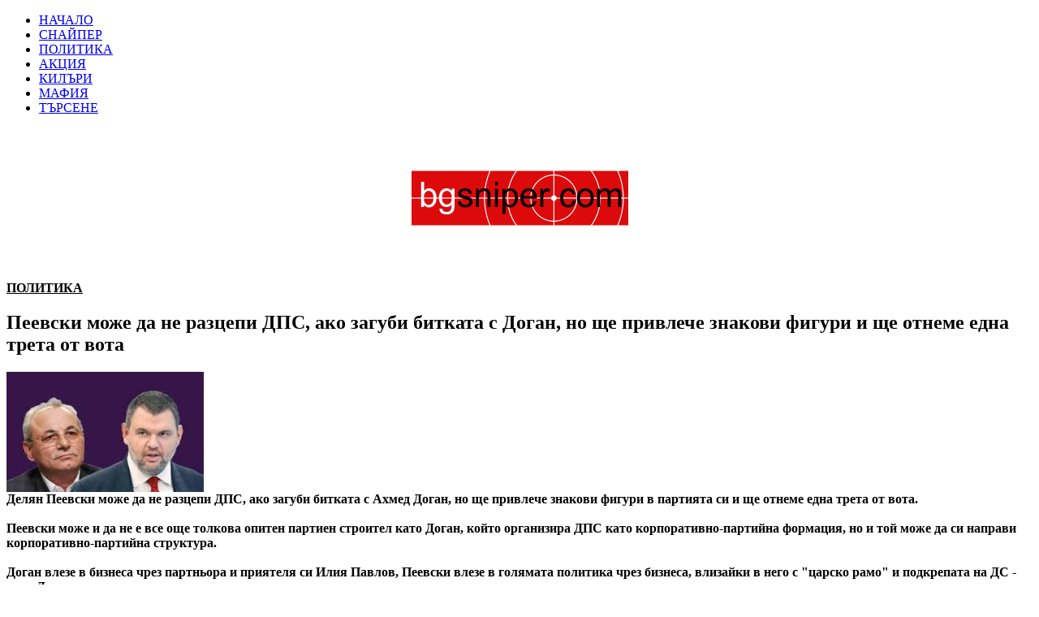

--- FILE ---
content_type: text/html; charset=utf-8
request_url: http://www.bgsniper.com/politics/21018-1
body_size: 58733
content:
<!DOCTYPE html PUBLIC "-//W3C//DTD XHTML 1.0 Transitional//EN" "http://www.w3.org/TR/xhtml1/DTD/xhtml1-transitional.dtd">
<html xmlns="http://www.w3.org/1999/xhtml" xml:lang="bg-bg" lang="bg-bg" >
 <head>
  <meta http-equiv="X-UA-Compatible" content="IE=EmulateIE7" />
  <base href="http://www.bgsniper.com/politics/21018-1" />
  <meta http-equiv="content-type" content="text/html; charset=utf-8" />
  <meta name="robots" content="index, follow" />
  <meta name="keywords" content="БГснайпер, bgsniper, СНАЙПЕР, АКЦИЯ, КИЛЪРИ, МАФИЯ, ПОЛИТИКА" />
  <meta name="description" content="БГснайпер. СНАЙПЕР. АКЦИЯ. КИЛЪРИ. МАФИЯ. ПОЛИТИКА." />
  <meta name="generator" content="Joomla! 1.5 - Open Source Content Management" />
  <title>Пеевски може да не разцепи ДПС, ако загуби битката с Доган, но ще привлече знакови фигури и ще отнеме една трета от вота</title>
  <link href="/templates/sniper/favicon.ico" rel="shortcut icon" type="image/x-icon" />
  <link rel="stylesheet" href="http://www.bgsniper.com/modules/mod_news_show_gk3/style/style.css" type="text/css" />
  <script type="text/javascript" src="/media/system/js/mootools.js"></script>
  <script type="text/javascript" src="/media/system/js/caption.js"></script>
  <script type="text/javascript" src="http://www.bgsniper.com/modules/mod_news_show_gk3/scripts/engine_1_11_compressed.js"></script>

  <link rel="stylesheet" href="/templates/system/css/system.css" type="text/css" />
  <link rel="stylesheet" href="/templates/system/css/general.css" type="text/css" />

  <link rel="stylesheet" type="text/css" href="/templates/sniper/css/template.css" />
  <!--[if IE 6]><link rel="stylesheet" href="/templates/sniper/css/template.ie6.css" type="text/css" media="screen" /><![endif]-->
  <!--[if IE 7]><link rel="stylesheet" href="/templates/sniper/css/template.ie7.css" type="text/css" media="screen" /><![endif]-->
  <script type="text/javascript" src="/templates/sniper/script.js"></script>
 </head>
<body>
<div id="art-main">
<div class="art-Sheet">
    <div class="art-Sheet-body">
<div class="art-Header">
    <div class="art-Header-jpeg"></div>

</div>
<div class="art-nav">
	<div class="l"></div>
	<div class="r"></div>
<ul class="art-menu"><li class="item1"><a href="http://www.bgsniper.com/"><span class="l"> </span><span class="r"> </span><span class="t">НАЧАЛО</span></a></li><li class="item3"><a href="/sniper"><span class="l"> </span><span class="r"> </span><span class="t">СНАЙПЕР</span></a></li><li id="current" class="active item6"><a href="/politics" class="active"><span class="l"> </span><span class="r"> </span><span class="t">ПОЛИТИКА</span></a></li><li class="item2"><a href="/action"><span class="l"> </span><span class="r"> </span><span class="t">АКЦИЯ</span></a></li><li class="item4"><a href="/killers"><span class="l"> </span><span class="r"> </span><span class="t">КИЛЪРИ</span></a></li><li class="item5"><a href="/mafia"><span class="l"> </span><span class="r"> </span><span class="t">МАФИЯ</span></a></li><li class="item7"><a href="/search/%252F"><span class="l"> </span><span class="r"> </span><span class="t">ТЪРСЕНЕ</span></a></li></ul></div>


<div class="art-contentLayout">
<div class="art-content">

<div class="art-Post">
		    <div class="art-Post-body">
		<div class="art-Post-inner">
		
				<div class="art-PostContent">
		
		<div align="center">
<a href="/" target="_self">
	<img src="/logo/bgsniper.png" alt="bgsniper.png" width="267" height="172" /></a>
</div><p>
	<u><strong>ПОЛИТИКА</strong></u></p>
		</div>
		<div class="cleared"></div>
		
		
		</div>
		
				<div class="cleared"></div>
		    </div>
		</div>
		
<div class="art-Post">
    <div class="art-Post-body">
<div class="art-Post-inner">
 <h2 class="art-PostHeader"> 
Пеевски може да не разцепи ДПС, ако загуби битката с Доган, но ще привлече знакови фигури и ще отнеме една трета от вота
</h2>

<div class="art-PostContent">
<div class="art-article"><div>
	<img alt="alt" src="http://bgsniper.com/media/images/images%20-%202024-07-18T125917_852.jpg" style="width: 243px; height: 148px;" /></div>
<div>
	<strong>Делян Пеевски може да не разцепи ДПС, ако загуби битката с Ахмед Доган, но ще привлече знакови фигури в партията си и ще отнеме една трета от вота.</strong></div>
<div>
	 </div>
<div>
	<strong>Пеевски може и да не е все още толкова опитен партиен строител като Доган, който организира ДПС като корпоративно-партийна формация, но и той може да си направи корпоративно-партийна структура.</strong></div>
<div>
	 </div>
<div>
	<strong>Доган влезе в бизнеса чрез партньора и приятеля си Илия Павлов, Пеевски влезе в голямата политика чрез бизнеса, влизайки в него с "царско рамо" и подкрепата на ДС - като Доган.</strong></div>
<div>
	 </div>
<div>
	<strong>Пеевски привлече в екипа си знакови фигури - Хамид Хамид, Халил Летифов, Байрам Байрам, Танер Кабилов, Ерджан Ебатин, Йордан Цонев и Станислав Анастасов.</strong></div>
<div>
	 </div>
<div>
	<strong>Всеки от тях ще допринесе за привличането на ДПС и корпоративен вот, но не той може да вкара в парламента партията на Делян Пеевски. </strong></div>
<div>
	 </div>
<div>
	<strong>Радослав Ревански, лидер на помаците, кмет на Белица и най-близкият приятел на Пеевски, ще бъде вероятно най-важната фигура в партията след лидера.</strong></div>
<div>
	 </div>
<div>
	<strong>Ревански може да привлече 50 000 вот за партията, вероятно затова Ахмед Доган се срещна с Мустафа Карадайъ в "Росенец", тъй като и той има влияние сред помаците.</strong></div>
<div>
	 </div>
<div>
	<strong>Делян Пеевски ще си "дръпне" 100 000 "кеш" и корпоративен вот, който с 50 000 на Радослав Ревански е една трета от вота за ДПС на изборите на 9 юни.</strong></div>
<div>
	 </div>
<div>
	<strong>150 000 вот минус за ДПС едва ли може да бъде компенсиран на 100%. Доган ще мобилизира на макс етническия вот и ще получи рамо от Турция, но едва ли ДПС ще има повече от 270-300 000 вот.</strong></div>
<div>
	 </div>
<div>
	<strong>Делян Пеевски ще трябва да удвои "кеш" и корпоративния вот, за да има партията му паритетен резултат с ДПС, а това означава, ако е разкешил 100 млн, сега да "инвестира" 200 млн.</strong></div>
<div>
	 </div>
<div>
	<strong>Конфронтирането на Пеевски и Доган с две корпоративно-партийни формации с етнически съставляващи, може да провокира повишаване на избирателната активност и ГЕРБ-СДС и "Възраждане" да получат бонус вот.</strong></div>
<div>
	 </div>
<div>
	<strong>Войната обаче все още е за ДПС - смята се, че Доган като основател на партията ще я спечели, но Пеевски няма да отстъпи, без да даде битка. </strong></div>
<div>
	 </div>
<div>
	<strong>bgsniper.com </strong></div></div><span class="article_separator">&nbsp;</span>
</div>
<div class="cleared"></div>

</div>

		<div class="cleared"></div>
    </div>
</div>



</div>
<div class="art-sidebar1"><div class="art-Block">
		    <div class="art-Block-tl"></div>
		    <div class="art-Block-tr"></div>
		    <div class="art-Block-bl"></div>
		    <div class="art-Block-br"></div>
		    <div class="art-Block-tc"></div>
		    <div class="art-Block-bc"></div>
		    <div class="art-Block-cl"></div>
		    <div class="art-Block-cr"></div>
		    <div class="art-Block-cc"></div>
		    <div class="art-Block-body">
		
		<div class="art-BlockHeader">
		    <div class="art-header-tag-icon">
		        <div class="t">
		ПОЛИТИКА</div>
		    </div>
		</div>
				<div class="art-BlockContent">
		    <div class="art-BlockContent-body">
		
		
<table  style="width: 283px;" class="gk_news_show_table" id="newsshow15">
	
	 
		<tr valign="top" class="gk_news_show_tablerow">
		
						
					<td style="width: 100%;padding: 5px;" class="gk_news_show_center">
				 			
								<a href="/politics/23281-1" ><img class="gk_news_show_news_image_static i_right" src="http://bgsniper.com/media/images/download%20-%202026-01-22T121200_164.jpg" alt="News image" style="width:80px;height:60px;margin: 5px;"  /></a><h4 class="gk_news_show_news_header ta_left"><a href="/politics/23281-1" >Пропагандата срещу Радев "под индиго" като против Симеон II ще му осигури протестния вот за "царска" вълна </a></h4><p class="gk_news_show_news_text ta_left">
	

	Пропагандата срещу Радев "под индиго" като против Симеон II ще му осигури протестния вот за "царска" вълна да помете като цунами статуквото и да стане премиер.

	 

	Някакъв "План Решетников 2" редят "сини" десни, въпреки че бившият резидент на КГБ ген. Леонид Решетников отдавна не е опе...</p>				 
			</td>		
					</tr>
	
	 
		<tr valign="top" class="gk_news_show_tablerow">
		
						
					<td style="width: 100%;padding: 5px;" class="gk_news_show_center">
				 			
								<a href="/politics/23273-1" ><img class="gk_news_show_news_image_static i_right" src="http://bgsniper.com/media/images/download%20-%202026-01-20T190818_646.jpg" alt="News image" style="width:80px;height:60px;margin: 5px;"  /></a><h4 class="gk_news_show_news_header ta_left"><a href="/politics/23273-1" >Айдееее, Борисов извади и нова дъвка за джвакане срещу Радев - "Лукойл". Няма такава наглост след "Валката"</a></h4><p class="gk_news_show_news_text ta_left">
	

	Айдееее, Борисов извади и нова дъвка за джвакане срещу Радев - "Лукойл". Вади я през опорки на Делян Добрев, които той изпраща на любимото медийно острие на "Бойко", което нещо се издъни с връщането веднага на мандата от АПС, месец щели да го мотаят догановските. След байряма - "Отлично!", а...</p>				 
			</td>		
					</tr>
	
	 
		<tr valign="top" class="gk_news_show_tablerow">
		
						
					<td style="width: 100%;padding: 5px;" class="gk_news_show_center">
				 			
								<a href="/politics/23271-1" ><img class="gk_news_show_news_image_static i_right" src="http://bgsniper.com/media/images/download%20-%202026-01-20T135224_571.jpg" alt="News image" style="width:80px;height:60px;margin: 5px;"  /></a><h4 class="gk_news_show_news_header ta_left"><a href="/politics/23271-1" >Гъливерските "прогнози" за 120 депутати на "Радев" ще се окажат натягане, ако не намачка ГЕРБ, ДПС, ППДБ и "Възраждане"</a></h4><p class="gk_news_show_news_text ta_left">
	

	Николай Бареков е "цар" на патетиката радевистка - Румен Радев имал такива мащаби, толкова бил голям - Гъливер в страната на лилипутите.

	 

	Гъливерските "прогнози" за 120 депутати на "Радев" обаче ще се окажат само натягане, ако не намачка ГЕРБ, ППДБ, "Възраждане" и ДПС, за "малките п...</p>				 
			</td>		
					</tr>
	
	 
		<tr valign="top" class="gk_news_show_tablerow">
		
						
					<td style="width: 100%;padding: 5px;" class="gk_news_show_center">
				 			
								<a href="/politics/23260-1" ><img class="gk_news_show_news_image_static i_right" src="http://bgsniper.com/media/images/download%20-%202026-01-18T124824_158.jpg" alt="News image" style="width:80px;height:60px;margin: 5px;"  /></a><h4 class="gk_news_show_news_header ta_left"><a href="/politics/23260-1" >Совите не са това, което бяха. Ако Гюров остане по-дълго на поста, Борисов и Пеевски може да почустват "жега"</a></h4><p class="gk_news_show_news_text ta_left">
	

	Процедурата по оттеглянето на президента от поста му е юридически изчистена: писмена оставка пред Конституционния съд (КС). Пълномощията му се прекратяват в момента, в който КС излезе с писмено решение, констатиращо акта. Може ли съдът да се забави? Може. Може ли това да роди спекулации? Раз...</p>				 
			</td>		
					</tr>
	
	 
		<tr valign="top" class="gk_news_show_tablerow">
		
						
					<td style="width: 100%;padding: 5px;" class="gk_news_show_center">
				 			
								<a href="/politics/23259-1" ><img class="gk_news_show_news_image_static i_right" src="http://bgsniper.com/media/images/0-botash-1.jpg" alt="News image" style="width:80px;height:60px;margin: 5px;"  /></a><h4 class="gk_news_show_news_header ta_left"><a href="/politics/23259-1" >Ще спрат ли вълната "Радев" само с БОТАШ и "Пътя на Копринката" след 15 години Борисов&Пеевски?!</a></h4><p class="gk_news_show_news_text ta_left">
	

	Бойко Борисов пласира антипрезидентските теми за БОТАШ и "Пътя на Копринката", а медийните остриета ги превърнаха в дъвки за джавакане како "Сретан убива Бойко". 

	 

	Темите са силни - иде реч за кинти, в единия случай стотици милиони загуби на ден за държавата, в другия за прибиране н...</p>				 
			</td>		
					</tr>
	
	 
		<tr valign="top" class="gk_news_show_tablerow">
		
						
					<td style="width: 100%;padding: 5px;" class="gk_news_show_center">
				 			
								<a href="/politics/23241-1" ><img class="gk_news_show_news_image_static i_right" src="http://bgsniper.com/media/images/download%20-%202026-01-13T210608_612.jpg" alt="News image" style="width:80px;height:60px;margin: 5px;"  /></a><h4 class="gk_news_show_news_header ta_left"><a href="/politics/23241-1" >Атака срещу Портних, Борисов го реди втори в листата. ЕТ "Бойко" във Варна е на два клана, срива се на вота и без "Иван"</a></h4><p class="gk_news_show_news_text ta_left">
	

	"Стари гербери" застават срещу областния координатор на ГЕРБ-Варна Иван Портних, бивш кмет три мандата на морската столица.

	 

	Атаката срещу Портних се усилва, но Бойко Борисов го реди втори в листата. Вече написахме, че ако той е втори след Даниел Митов, ГЕРБ ще има три депутатски ма...</p>				 
			</td>		
					</tr>
	
	 
		<tr valign="top" class="gk_news_show_tablerow">
		
						
					<td style="width: 100%;padding: 5px;" class="gk_news_show_center">
				 			
								<a href="/politics/23233-1" ><img class="gk_news_show_news_image_static i_right" src="http://bgsniper.com/media/images/download%20-%202026-01-11T101010_699.jpg" alt="News image" style="width:80px;height:60px;margin: 5px;"  /></a><h4 class="gk_news_show_news_header ta_left"><a href="/politics/23233-1" >"Величие" може да "прибере" патриотичния вот на БСП във Варна. "Ивелин" прави показно на Гуцанов в морската столица</a></h4><p class="gk_news_show_news_text ta_left">
	

	Борислав Гуцанов в "партия" с другите "стари кучета" в БСП намачка с реваншистки патос Атанас Зафиров, който вече е бламиран председател на партията, защото лидер така и не стана, на пленума в събота, свикал конгрес за избиране на нов председател.

	 

	Зафиров заяви след пленума, че не ...</p>				 
			</td>		
					</tr>
	
	 
		<tr valign="top" class="gk_news_show_tablerow">
		
						
					<td style="width: 100%;padding: 5px;" class="gk_news_show_center">
				 			
								<a href="/politics/23232-1" ><img class="gk_news_show_news_image_static i_right" src="http://bgsniper.com/media/images/download%20-%202026-01-10T184922_794.jpg" alt="News image" style="width:80px;height:60px;margin: 5px;"  /></a><h4 class="gk_news_show_news_header ta_left"><a href="/politics/23232-1" >Борисов предложил на президента да връчи третия мандат на БСП, за да се състави кабинет. Радев отказал</a></h4><p class="gk_news_show_news_text ta_left">
	

	Бойко Борисов предложил на президента Румен Радев да връчи третия проучвателен мандат на БСП, за да се състави правителство с подкрепата на ГЕРБ-СДС, ДПС-Ново начало и "малка партия", да няма предсрочни парламентарни избори през пролетта, а те да се проведат през октомври, разкриха източници...</p>				 
			</td>		
					</tr>
	
	 
		<tr valign="top" class="gk_news_show_tablerow">
		
						
					<td style="width: 100%;padding: 5px;" class="gk_news_show_center">
				 			
								<a href="/politics/23231-1" ><img class="gk_news_show_news_image_static i_right" src="http://bgsniper.com/media/images/download%20-%202026-01-10T161459_726.jpg" alt="News image" style="width:80px;height:60px;margin: 5px;"  /></a><h4 class="gk_news_show_news_header ta_left"><a href="/politics/23231-1" > Пленумът бламира Зафиров! Конгрес избира нов лидер. Качва ли се Гуцанов на коня или Атанас Атанасов ще го възседне </a></h4><p class="gk_news_show_news_text ta_left">
	

	Пленумът бламира Атанас Зафиров, този път "Казни ме, казни ме" на Весна Змиянац беше за него, а жегата на пленума беше повече от бургаски фритюрник на капанче край плажа. 

	 

	БСП свиква конгрес на 7-8 февруари за избор на нов лидер. Качва ли се Борислав Гуцанов на коня или Атанас Атан...</p>				 
			</td>		
					</tr>
	
	 
		<tr valign="top" class="gk_news_show_tablerow">
		
						
					<td style="width: 100%;padding: 5px;" class="gk_news_show_center">
				 			
								<a href="/politics/23230-1" ><img class="gk_news_show_news_image_static i_right" src="http://bgsniper.com/media/images/download%20-%202026-01-10T130012_417(1).jpg" alt="News image" style="width:80px;height:60px;margin: 5px;"  /></a><h4 class="gk_news_show_news_header ta_left"><a href="/politics/23230-1" >Тръмп троли Путин: Няма необходимост от силово задържане на президента на Русия</a></h4><p class="gk_news_show_news_text ta_left">
	

	Няма необходимост от силово задържане на президента на руския президент. Такава операция САЩ няма да проведат, заяви президентът на САЩ Доналд Тръмп, цитиран от "Военное обозрение", в беседа с журналисти, отговаряйки на въпрос.  

	 

	Журналистът напомни думите на Владимир Зеленски, че ...</p>				 
			</td>		
					</tr>
	
	 
		<tr valign="top" class="gk_news_show_tablerow">
		
						
					<td style="width: 100%;padding: 5px;" class="gk_news_show_center">
				 			
								<a href="/politics/23227-1" ><img class="gk_news_show_news_image_static i_right" src="http://bgsniper.com/media/images/download%20-%202026-01-09T171218_773.jpg" alt="News image" style="width:80px;height:60px;margin: 5px;"  /></a><h4 class="gk_news_show_news_header ta_left"><a href="/politics/23227-1" >Категорично! Андрей Гюров премиер, Иван Демерджиев министър на МВР, съгласувано с двете посолства и резидентури</a></h4><p class="gk_news_show_news_text ta_left">
	

	Категорично! Андрей Гюров ще бъде премиер на служебното правителство, Иван Демерджиев министър на МВР, съгласувано е с двете посолства и резидентури, никаква зелена светлина не се чака от Европа, както реди Бареков.

	 

	Сега да им реднем нещо на всички "филтри", "флагмани", "актуални",...</p>				 
			</td>		
					</tr>
	
	 
		<tr valign="top" class="gk_news_show_tablerow">
		
						
					<td style="width: 100%;padding: 5px;" class="gk_news_show_center">
				 			
								<a href="/politics/23225-1" ><img class="gk_news_show_news_image_static i_right" src="http://bgsniper.com/media/images/download%20-%202026-01-09T090554_708.jpg" alt="News image" style="width:80px;height:60px;margin: 5px;"  /></a><h4 class="gk_news_show_news_header ta_left"><a href="/politics/23225-1" >Руската група вкарва Ресурс на макс за рамо на "Възраждане". "Костя" всуе залага на евро ефект в предиизборната кампания</a></h4><p class="gk_news_show_news_text ta_left">
	

	"Възраждане" се представя за националистическа партия, но всъщност е единствената тотално проруска. Партията на Костадин Костадинов подписа споразумение с "Единна Русия", партията на Путин, и това беше демонстрация, че е путинистка.

	 

	Затова не е изненада, че Руската група, което озн...</p>				 
			</td>		
					</tr>
	
	 
		<tr valign="top" class="gk_news_show_tablerow">
		
						
					<td style="width: 100%;padding: 5px;" class="gk_news_show_center">
				 			
								<a href="/politics/23217-1" ><img class="gk_news_show_news_image_static i_right" src="http://bgsniper.com/media/images/ersertgbrsthbrth.jpg" alt="News image" style="width:80px;height:60px;margin: 5px;"  /></a><h4 class="gk_news_show_news_header ta_left"><a href="/politics/23217-1" >Поклонническа група достигна манастир Зограф след затруднено пътуване в Света гора </a></h4><p class="gk_news_show_news_text ta_left">
	

	Поклонническа група започна своето пътуване в Света гора от Ватопедския манастир. Поради неблагоприятни метеорологични условия придвижването по море беше затруднено, което наложи акостиране на около 10 километра от манастир Зограф.

	 

	Заради лошото време групата е претърпяла приблизит...</p>				 
			</td>		
					</tr>
	
	 
		<tr valign="top" class="gk_news_show_tablerow">
		
						
					<td style="width: 100%;padding: 5px;" class="gk_news_show_center">
				 			
								<a href="/politics/23214-1" ><img class="gk_news_show_news_image_static i_right" src="http://bgsniper.com/media/images/images%20-%202026-01-06T141729_310.jpg" alt="News image" style="width:80px;height:60px;margin: 5px;"  /></a><h4 class="gk_news_show_news_header ta_left"><a href="/politics/23214-1" >Как Путин постла "червения килим" на Тръмп да "прибере" Венецуела. Имало сделка в Анкоридж, че и за България...</a></h4><p class="gk_news_show_news_text ta_left">
	

	Военните били предали Мадуро, нямало никаква "блестяща военна операция" тръби пропагандата на Кремъл, след като Тръмп направи показно на Путин как се организира и провежда СВО.

	 

	Всъщност Путин постла "червения килим" на Тръмп да "прибере" Венецуела с неговата четиригодишна, засега, ...</p>				 
			</td>		
					</tr>
	
	 
		<tr valign="top" class="gk_news_show_tablerow">
		
						
					<td style="width: 100%;padding: 5px;" class="gk_news_show_center">
				 			
								<a href="/politics/23192-1" ><img class="gk_news_show_news_image_static i_right" src="http://bgsniper.com/media/images/download%20-%202026-01-02T133439_679.jpg" alt="News image" style="width:80px;height:60px;margin: 5px;"  /></a><h4 class="gk_news_show_news_header ta_left"><a href="/politics/23192-1" >"Idemo svi!" за Нова година, някои от "сви" вече са в Одеса за бизнес. Други вещаят партия "Радев", дали</a></h4><p class="gk_news_show_news_text ta_left">
	

	"Kad bi bio ranjen", Ceca Usce 2006 (Live), изпратихме на приятели за Нова година, посрещната с минаващи за Украйна сръбски другови. 

	 

	Някои от "сви", като Сърджан и Бранко, вече са в Одеса за бизнес. Смятайте дали се коркат от заявката за "Орешник" по този "руски и малко еврейски г...</p>				 
			</td>		
					</tr>
	
	 
		<tr valign="top" class="gk_news_show_tablerow">
		
						
					<td style="width: 100%;padding: 5px;" class="gk_news_show_center">
				 			
								<a href="/politics/23184-1" ><img class="gk_news_show_news_image_static i_right" src="http://bgsniper.com/media/images/download%20-%202025-12-30T134607_394(1).jpg" alt="News image" style="width:80px;height:60px;margin: 5px;"  /></a><h4 class="gk_news_show_news_header ta_left"><a href="/politics/23184-1" >Дудуковци превърнаха проекта "Радев" в джвакана дъвка. Изборджии редят листи, вота на бизнес групи, че и правителство</a></h4><p class="gk_news_show_news_text ta_left">
	

	Дудуковците превърнаха проекта "Радев" в джвакана дъвка, с което обслужват Делян Пеевски и Бойко Борисов.

	 

	Вече не раздуват за 130 депутати, лелеят за 121, точно колкото поиска Асен Василев за ПП-ДБ. 

	 

	Няма лошо, само дето ГЕРБ трябва да има 40, ППДБ 40, Пеевски 20, "Възраж...</p>				 
			</td>		
					</tr>
	
	 
		<tr valign="top" class="gk_news_show_tablerow">
		
						
					<td style="width: 100%;padding: 5px;" class="gk_news_show_center">
				 			
								<a href="/politics/23175-1" ><img class="gk_news_show_news_image_static i_right" src="http://bgsniper.com/media/images/download%20-%202025-12-28T200217_222.jpg" alt="News image" style="width:80px;height:60px;margin: 5px;"  /></a><h4 class="gk_news_show_news_header ta_left"><a href="/politics/23175-1" >"Malo po malo" за теб, Пеевски, "валкюрите" от "Апокалипсис" не ти подхождат, нали си с "Цветелина"</a></h4><p class="gk_news_show_news_text ta_left">
	

	"Malo po malo" на Весна Змиянац за теб, Пеевски, "Ездата на валкюрите" от "Апокалипсис сега" не подхожда, нали си с "Цветелина", чак до "Kazni me, kazni" не го докарваш, въпреки че се постара през август 2013 г. с Потерята от Външно и мачкането на "Наблюдател" през разпространението.

	 
...</p>				 
			</td>		
					</tr>
	
	 
		<tr valign="top" class="gk_news_show_tablerow">
		
						
					<td style="width: 100%;padding: 5px;" class="gk_news_show_center">
				 			
								<a href="/politics/23160-1" ><img class="gk_news_show_news_image_static i_right" src="http://bgsniper.com/media/images/download%20-%202025-12-25T093135_135.jpg" alt="News image" style="width:80px;height:60px;margin: 5px;"  /></a><h4 class="gk_news_show_news_header ta_left"><a href="/politics/23160-1" >Постановката със "Златната флейта" не мина. Привет на авангарда от СОБТ от Сърджан от Jединицата от кафаните на Теразие</a></h4><p class="gk_news_show_news_text ta_left">
	

	Пеевски, постановката със "Златната флейта" в "Исторически парк" не мина. Днес трябваше да има поздрави към приятели с Glenfiddich 15, но интервюто на Кристиян Коев с Ивелин Михайлов, професионално, най-доброто за "Ивелин" за годината, но "продуктово позиционирано", ни провокира за коментар ...</p>				 
			</td>		
					</tr>
	
	 
		<tr valign="top" class="gk_news_show_tablerow">
		
						
					<td style="width: 100%;padding: 5px;" class="gk_news_show_center">
				 			
								<a href="/politics/23159-1" ><img class="gk_news_show_news_image_static i_right" src="http://bgsniper.com/media/images/download%20-%202025-12-24T110403_222.jpg" alt="News image" style="width:80px;height:60px;margin: 5px;"  /></a><h4 class="gk_news_show_news_header ta_left"><a href="/politics/23159-1" >Ивелин Михайлов: Два сака пари от Пеевски за Доган, куршум в окото от "Бойко" за "Алексей" и купон с Маджо за 4 млрд</a></h4><p class="gk_news_show_news_text ta_left">
	

	Ивелин Михайлов е дал най-силното си интервю за годината за Кристиян Коев от "Ария" тв преди Коледа, по-силно дори от интервюто пред Генка Шикерова за "Свободна Европа", което смятахме, че е топ на топа с осветяването на схемите на службите за рекет на бизнеса.

	 

	Само това интервю му...</p>				 
			</td>		
					</tr>
	
	 
		<tr valign="top" class="gk_news_show_tablerow">
		
						
					<td style="width: 100%;padding: 5px;" class="gk_news_show_center">
				 			
								<a href="/politics/23157-1" ><img class="gk_news_show_news_image_static i_right" src="http://bgsniper.com/media/images/images%20-%202025-12-23T121305_449.jpg" alt="News image" style="width:80px;height:60px;margin: 5px;"  /></a><h4 class="gk_news_show_news_header ta_left"><a href="/politics/23157-1" >Пеевски май не може да намачка Борисов, не само заради "Магнитски" и лобирането на "Нексо" в САЩ да го вкарат в RICO</a></h4><p class="gk_news_show_news_text ta_left">
	

	Делян Пеевски май не може да намачка Бойко Борисов, не само заради "Магнитски" и лобирането на "Нексо" в САЩ да го вкарат в RICO, но и заради факта, че няма политически и като че ли вече и икономически съюзници.

	 

	Ако наистина можеше да го бастиса, трябваше да го направи още с подава...</p>				 
			</td>		
					</tr>
	
	 
		<tr valign="top" class="gk_news_show_tablerow">
		
						
					<td style="width: 100%;padding: 5px;" class="gk_news_show_center">
				 			
								<a href="/politics/23156-1" ><img class="gk_news_show_news_image_static i_right" src="http://bgsniper.com/media/images/download%20-%202025-12-23T112332_337.jpg" alt="News image" style="width:80px;height:60px;margin: 5px;"  /></a><h4 class="gk_news_show_news_header ta_left"><a href="/politics/23156-1" >Война ли обявява Борисов на Пеевски. Лидерът на ГЕРБ отмени заседанието на ОИК-Варна, иска закриване на КПК </a></h4><p class="gk_news_show_news_text ta_left">
	

	Война ли обявява Бойко Борисов на Делян Пеевски, след като ЕК задържа 152 млн евро заради КПК, смятана за "бухалка" на лидера на ДПС-НН. 

	 

	След като вчера Бойко Борисов призова членовете на ОИК-Варна от ГЕРБ да не гласуват за прекратяване на мандата на кмета на морската столица Благ...</p>				 
			</td>		
					</tr>
	
	 
		<tr valign="top" class="gk_news_show_tablerow">
		
						
					<td style="width: 100%;padding: 5px;" class="gk_news_show_center">
				 			
								<a href="/politics/23154-1" ><img class="gk_news_show_news_image_static i_right" src="http://bgsniper.com/media/images/download%20-%202025-12-22T113037_231.jpg" alt="News image" style="width:80px;height:60px;margin: 5px;"  /></a><h4 class="gk_news_show_news_header ta_left"><a href="/politics/23154-1" >Протестите супер. Вотът обаче може да се реши от "тихото мнозинство", изборджийски мрежи и по 100 евро след зимата </a></h4><p class="gk_news_show_news_text ta_left">
	

	"Ако не се яви на предстоящите избори, ще бъде трудно да преборим статуквото", заяви пред БНТ Антон Кутев, бивш говорител на служебни правителства на президента Румен Радев.

	 

	Антон Кутев не е съвсем точен. Ако Румен Радев обяви партия и се яви на предстоящите парламентарни избори ще...</p>				 
			</td>		
					</tr>
	
	 
		<tr valign="top" class="gk_news_show_tablerow">
		
						
					<td style="width: 100%;padding: 5px;" class="gk_news_show_center">
				 			
								<a href="/politics/23150-1" ><img class="gk_news_show_news_image_static i_right" src="http://bgsniper.com/media/images/download%20-%202025-12-21T105030_034.jpg" alt="News image" style="width:80px;height:60px;margin: 5px;"  /></a><h4 class="gk_news_show_news_header ta_left"><a href="/politics/23150-1" >Интригата с "малките партии" се заплита. ИТН и МЕЧ аут от НС, БСП на ръба, "Величие" залага на твърд електорат и Радев</a></h4><p class="gk_news_show_news_text ta_left">
	

	Интригата с "малките партии" се заплита, заявиха източници от политическите среди, запознати с вътрешни социологически проучвания.

	 

	Според тях ИТН и МЕЧ са аут от парламента, БСП е на ръба, "Величие" отново ще бъде в Народното събраниe, дори може да има повече депутати от сегашните ...</p>				 
			</td>		
					</tr>
	
	 
		<tr valign="top" class="gk_news_show_tablerow">
		
						
					<td style="width: 100%;padding: 5px;" class="gk_news_show_center">
				 			
								<a href="/politics/23145-1" ><img class="gk_news_show_news_image_static i_right" src="http://bgsniper.com/media/images/download%20-%202025-12-19T114100_768(1).jpg" alt="News image" style="width:80px;height:60px;margin: 5px;"  /></a><h4 class="gk_news_show_news_header ta_left"><a href="/politics/23145-1" >Президентът връчва мандат след Нова година. Показа близост с "Величие", даде знак, че по-скоро няма да обяви партия сега</a></h4><p class="gk_news_show_news_text ta_left">
	

	Президентът Румен Радев заяви след приключването на консултациите с партиите, че ще връчи първия мандат след Нова година и даде знак с това, че по-скоро няма да обяви партия, поне не в обръщението си към народа на 31 декември, каквито медийни спекулации имаше.

	 

	

	 

	Преди това...</p>				 
			</td>		
					</tr>
	
	 
		<tr valign="top" class="gk_news_show_tablerow">
		
						
					<td style="width: 100%;padding: 5px;" class="gk_news_show_center">
				 			
								<a href="/politics/23142-1" ><img class="gk_news_show_news_image_static i_right" src="http://bgsniper.com/media/images/download%20-%202025-12-19T081058_647.jpg" alt="News image" style="width:80px;height:60px;margin: 5px;"  /></a><h4 class="gk_news_show_news_header ta_left"><a href="/politics/23142-1" >Пеевски, не ти ли писна да кешиш на прислужливи "политолози", които ти пишат - "Ако искаш, ще го напиша, както кажеш"</a></h4><p class="gk_news_show_news_text ta_left">
	

	Пеевски, не ти ли писна да разкешваш на прислужливи "политолози", които ти пишат - "Ако искаш, ще го напиша, както кажеш" - "ПП-ДБ ще се превърнат от двигател в мишена на протеста".

	 

	

	 

	Е, превърна ли се ПП-ДБ в мишена на протеста. Няма как, защото коалицията не е двигагел, ...</p>				 
			</td>		
					</tr>

	

</table>
				<div class="cleared"></div>
		    </div>
		</div>
		
		
				<div class="cleared"></div>
		    </div>
		</div>
		
</div>
<div class="art-sidebar2"><div class="art-Block">
		    <div class="art-Block-tl"></div>
		    <div class="art-Block-tr"></div>
		    <div class="art-Block-bl"></div>
		    <div class="art-Block-br"></div>
		    <div class="art-Block-tc"></div>
		    <div class="art-Block-bc"></div>
		    <div class="art-Block-cl"></div>
		    <div class="art-Block-cr"></div>
		    <div class="art-Block-cc"></div>
		    <div class="art-Block-body">
		
		<div class="art-BlockHeader">
		    <div class="art-header-tag-icon">
		        <div class="t">
		РЕКЛАМА</div>
		    </div>
		</div>
				<div class="art-BlockContent">
		    <div class="art-BlockContent-body">
		
		<div class="bannergroup">

<div class="banneritem"><a href="/component/banners/click/8" target="_blank"><img src="http://www.bgsniper.com/images/banners/eltehnik.jpg" alt="Банер" /></a><div class="clr"></div>
	</div>

</div>
				<div class="cleared"></div>
		    </div>
		</div>
		
		
				<div class="cleared"></div>
		    </div>
		</div>
		
<div class="art-Block">
		    <div class="art-Block-tl"></div>
		    <div class="art-Block-tr"></div>
		    <div class="art-Block-bl"></div>
		    <div class="art-Block-br"></div>
		    <div class="art-Block-tc"></div>
		    <div class="art-Block-bc"></div>
		    <div class="art-Block-cl"></div>
		    <div class="art-Block-cr"></div>
		    <div class="art-Block-cc"></div>
		    <div class="art-Block-body">
		
		<div class="art-BlockHeader">
		    <div class="art-header-tag-icon">
		        <div class="t">
		СНАЙПЕР</div>
		    </div>
		</div>
				<div class="art-BlockContent">
		    <div class="art-BlockContent-body">
		
		
<table  style="width: 283px;" class="gk_news_show_table" id="newsshow31">
	
	 
		<tr valign="top" class="gk_news_show_tablerow">
		
						
					<td style="width: 100%;padding: 5px;" class="gk_news_show_center">
				 			
								<h4 class="gk_news_show_news_header ta_left"><a href="/sniper/23269-1" >Валтер Папазки сърфира на вълната "Радев" (не)предсказуемо. Казиното винаги печели</a></h4><div><a href="/sniper/23269-1" ><img class="gk_news_show_news_image_static i_center" src="http://bgsniper.com/media/images/download%20-%202026-01-20T060516_901.jpg" alt="News image" style="width:259px;height:194px;margin: 5px;"  /></a></div><p class="gk_news_show_news_text ta_left">
	

	Румен Радев заяви в обръщение към нацията в понеделник, че на 20 януари ще подаде пред Конституционния съд оставката си като президент на България.

	 

	Проектът "Радев" и официално е в политическата и... корпоративната игра. 

	 

	Радев щял да пренареди политическото пространство ...</p>				 
			</td>		
					</tr>
	
	 
		<tr valign="top" class="gk_news_show_tablerow">
		
						
					<td style="width: 100%;padding: 5px;" class="gk_news_show_center">
				 			
								<h4 class="gk_news_show_news_header ta_left"><a href="/sniper/23263-1" >Ситна жица сърбиянска иде за теб, Пеевски, не "Чёрный воронок" приходит снова", за която "бивши" твои клиенти те редят</a></h4><div><a href="/sniper/23263-1" ><img class="gk_news_show_news_image_static i_center" src="http://bgsniper.com/media/images/hq720%20(3).jpg" alt="News image" style="width:259px;height:194px;margin: 5px;"  /></a></div><p class="gk_news_show_news_text ta_left">
	

	И кво стана, Пеевски, Коледа мина, теб пак те редят за политическо заколение, твоите, Пеевски, измекярите, ибрикчиите, дудуците, те редят, хак ти е, мачкал си не само нас, но нас нагло, мръсно, гадно, подлярски, аре ела в нашето кафе, както дойдоха "твои" министри в неделя, когато се задава ...</p>				 
			</td>		
					</tr>
	
	 
		<tr valign="top" class="gk_news_show_tablerow">
		
						
					<td style="width: 100%;padding: 5px;" class="gk_news_show_center">
				 			
								<h4 class="gk_news_show_news_header ta_left"><a href="/sniper/23257-1" >Д-р Петър Чаушев, водач на листата на проекта "Радев", ще я реди заедно с приятели на Румен Радев от бизнеса във Варна</a></h4><div><a href="/sniper/23257-1" ><img class="gk_news_show_news_image_static i_center" src="http://bgsniper.com/media/images/download%20-%202026-01-17T105053_148.jpg" alt="News image" style="width:259px;height:194px;margin: 5px;"  /></a></div><p class="gk_news_show_news_text ta_left">
	

	Водач на кандидат-депутатската листа в Трети МИР-Варна на проекта "Радев", както вече написахме, ще бъде стоматологът д-р Петър Чаушев.

	 

	Според източници от кръга на проекта "Радев" той ще реди листата заедно с приятели на Румен Радев от големия бизнес във Варна.

	 

	Реденото ...</p>				 
			</td>		
					</tr>

	

</table>
				<div class="cleared"></div>
		    </div>
		</div>
		
		
				<div class="cleared"></div>
		    </div>
		</div>
		
<div class="art-Block">
		    <div class="art-Block-tl"></div>
		    <div class="art-Block-tr"></div>
		    <div class="art-Block-bl"></div>
		    <div class="art-Block-br"></div>
		    <div class="art-Block-tc"></div>
		    <div class="art-Block-bc"></div>
		    <div class="art-Block-cl"></div>
		    <div class="art-Block-cr"></div>
		    <div class="art-Block-cc"></div>
		    <div class="art-Block-body">
		
		<div class="art-BlockHeader">
		    <div class="art-header-tag-icon">
		        <div class="t">
		АКЦИЯ</div>
		    </div>
		</div>
				<div class="art-BlockContent">
		    <div class="art-BlockContent-body">
		
		
<table  style="width: 283px;" class="gk_news_show_table" id="newsshow32">
	
	 
		<tr valign="top" class="gk_news_show_tablerow">
		
						
					<td style="width: 100%;padding: 5px;" class="gk_news_show_center">
				 			
								<h4 class="gk_news_show_news_header ta_left"><a href="/action/23280-1" >Десет депутати и над 800 граждани присъстваха на среща на партия "Величие" в София </a></h4><div><a href="/action/23280-1" ><img class="gk_news_show_news_image_static i_center" src="http://bgsniper.com/media/images/2139-1-1024x765.jpg" alt="News image" style="width:259px;height:194px;margin: 5px;"  /></a></div><p class="gk_news_show_news_text ta_left">
	

	Партия "Величие" събра над 800 души на мащабна среща с граждани, която се проведе тази вечер в Парк хотел "Москва" в София. \\

	 

	

	 

	Залата беше изпълнена с поддръжници и симпатизанти, които заявиха интерес към посланията, каузите и политическите приоритети на формацията.

	...</p>				 
			</td>		
					</tr>
	
	 
		<tr valign="top" class="gk_news_show_tablerow">
		
						
					<td style="width: 100%;padding: 5px;" class="gk_news_show_center">
				 			
								<h4 class="gk_news_show_news_header ta_left"><a href="/action/23279-1" >Ивелин Михайлов нареди проекта Радев за вот от босове и бандити. Защо е сигурен, питат бизнес лидери, че вотът ще е там?</a></h4><div><a href="/action/23279-1" ><img class="gk_news_show_news_image_static i_center" src="http://bgsniper.com/media/images/download%20-%202026-01-21T204758_741.jpg" alt="News image" style="width:259px;height:194px;margin: 5px;"  /></a></div><p class="gk_news_show_news_text ta_left">
	

	Ивелин Михайлов първо се "постла" на Румен Радев, приветствайки го за куража да влезе в партийните битки, за да спаси Дунавска България. 

	 

	И дотам. След това тръгна към своята битка, начело на своето "Величие", пардон за пинизи BOSS, атакувайки проекта "Радев", както никой друг не г...</p>				 
			</td>		
					</tr>

	

</table>
				<div class="cleared"></div>
		    </div>
		</div>
		
		
				<div class="cleared"></div>
		    </div>
		</div>
		
<div class="art-Block">
		    <div class="art-Block-tl"></div>
		    <div class="art-Block-tr"></div>
		    <div class="art-Block-bl"></div>
		    <div class="art-Block-br"></div>
		    <div class="art-Block-tc"></div>
		    <div class="art-Block-bc"></div>
		    <div class="art-Block-cl"></div>
		    <div class="art-Block-cr"></div>
		    <div class="art-Block-cc"></div>
		    <div class="art-Block-body">
		
		<div class="art-BlockHeader">
		    <div class="art-header-tag-icon">
		        <div class="t">
		КИЛЪРИ</div>
		    </div>
		</div>
				<div class="art-BlockContent">
		    <div class="art-BlockContent-body">
		
		
<table  style="width: 283px;" class="gk_news_show_table" id="newsshow33">
	
	 
		<tr valign="top" class="gk_news_show_tablerow">
		
						
					<td style="width: 100%;padding: 5px;" class="gk_news_show_center">
				 			
								<h4 class="gk_news_show_news_header ta_left"><a href="/killers/22705-1" >Пеевски ще стане капо ди тути капи на българската мафия, колкото Илия Павлов и Георги Илиев станаха</a></h4><div><a href="/killers/22705-1" ><img class="gk_news_show_news_image_static i_center" src="http://bgsniper.com/media/images/download%20-%202025-09-19T224511_995.jpg" alt="News image" style="width:259px;height:194px;margin: 5px;"  /></a></div><p class="gk_news_show_news_text ta_left">
	

	"Идеята на Пеевски била да открадне ГЕРБ на Борисов и да стане най-голямата партия и най-голямото ОПГ в България, а едновременно с това да стане и капо ди тути капи на българската мафия", написа BNews. Дали?

	 

	Пеевски ще стане капо ди тути капи на българската мафия, колкото Илия Павл...</p>				 
			</td>		
					</tr>
	
	 
		<tr valign="top" class="gk_news_show_tablerow">
		
						
					<td style="width: 100%;padding: 5px;" class="gk_news_show_center">
				 			
								<h4 class="gk_news_show_news_header ta_left"><a href="/killers/22699-1" >Няма как клошар да стреля в Пеевски като по Луканов. Ако го наредят, ще е като Зъбчето и Главния, но е партия с босовете</a></h4><div><a href="/killers/22699-1" ><img class="gk_news_show_news_image_static i_center" src="http://bgsniper.com/media/images/images%20-%202025-09-18T193607_918.jpg" alt="News image" style="width:259px;height:194px;margin: 5px;"  /></a></div><p class="gk_news_show_news_text ta_left">
	

	"А Пеевски &mdash; той вече се движи с повече охрана от държавен глава. Очевидно отлично разбира, че когато всеки ден трупаш грехове, все някой ден може да се намери и някой, който да поиска да те изравни със земята. Както ми каза един стар познавач на прехода: "Съдбата на Пеевски ще е същат...</p>				 
			</td>		
					</tr>

	

</table>
				<div class="cleared"></div>
		    </div>
		</div>
		
		
				<div class="cleared"></div>
		    </div>
		</div>
		
<div class="art-Block">
		    <div class="art-Block-tl"></div>
		    <div class="art-Block-tr"></div>
		    <div class="art-Block-bl"></div>
		    <div class="art-Block-br"></div>
		    <div class="art-Block-tc"></div>
		    <div class="art-Block-bc"></div>
		    <div class="art-Block-cl"></div>
		    <div class="art-Block-cr"></div>
		    <div class="art-Block-cc"></div>
		    <div class="art-Block-body">
		
		<div class="art-BlockHeader">
		    <div class="art-header-tag-icon">
		        <div class="t">
		МАФИЯ</div>
		    </div>
		</div>
				<div class="art-BlockContent">
		    <div class="art-BlockContent-body">
		
		
<table  style="width: 283px;" class="gk_news_show_table" id="newsshow34">
	
	 
		<tr valign="top" class="gk_news_show_tablerow">
		
						
					<td style="width: 100%;padding: 5px;" class="gk_news_show_center">
				 			
								<h4 class="gk_news_show_news_header ta_left"><a href="/mafia/22801-1" >BIRD преосвети Таки. Предстои "дубайско пренареждане" между ДП и ББ и "руски паспорт" за BG Лъки Лучано?!</a></h4><div><a href="/mafia/22801-1" ><img class="gk_news_show_news_image_static i_center" src="http://bgsniper.com/media/images/img_9162-1024x576.jpeg" alt="News image" style="width:259px;height:194px;margin: 5px;"  /></a></div><p class="gk_news_show_news_text ta_left">
	

	BIRD преосвети Таки, кофти за големия бос, не че за Красимир Каменов-Къро и Алексей Петров нещата не бяха ясни. Кой ги поръча, кой ги нареди и кой ги изпълни - не е КОЙ, разбира се, но се възползва на макс от отстраняването на "Трактора" от Сглобката.

	 

	Таки бил под Борисов, а, Ивели...</p>				 
			</td>		
					</tr>
	
	 
		<tr valign="top" class="gk_news_show_tablerow">
		
						
					<td style="width: 100%;padding: 5px;" class="gk_news_show_center">
				 			
								<h4 class="gk_news_show_news_header ta_left"><a href="/mafia/22800-1" >Таки може да е Лъки Лучано, Борисов не е Тото Риина, без ген. Чавдар Чернев, десарите и босовете щеше да е...</a></h4><div><a href="/mafia/22800-1" ><img class="gk_news_show_news_image_static i_center" src="http://bgsniper.com/media/images/download%20-%202025-10-09T164739_566.jpg" alt="News image" style="width:259px;height:194px;margin: 5px;"  /></a></div><p class="gk_news_show_news_text ta_left">
	

	Таки може да е Лъки Лучано, но Борисов дори не е близо до Тото Риина. "Бойко" без ген. Чавдар Чернев, лидер на кръга "Бялата къща" в Банкя, десарите и босовете щеше да е... бивш пожарникар и охранител, разтривал ушите на ТЖ.

	 

	Бойко Борисов бил българският Тото Риина според Ивелин Ми...</p>				 
			</td>		
					</tr>

	

</table>
				<div class="cleared"></div>
		    </div>
		</div>
		
		
				<div class="cleared"></div>
		    </div>
		</div>
		
<div class="art-Block">
		    <div class="art-Block-tl"></div>
		    <div class="art-Block-tr"></div>
		    <div class="art-Block-bl"></div>
		    <div class="art-Block-br"></div>
		    <div class="art-Block-tc"></div>
		    <div class="art-Block-bc"></div>
		    <div class="art-Block-cl"></div>
		    <div class="art-Block-cr"></div>
		    <div class="art-Block-cc"></div>
		    <div class="art-Block-body">
		
		<div class="art-BlockHeader">
		    <div class="art-header-tag-icon">
		        <div class="t">
		РЕКЛАМА</div>
		    </div>
		</div>
				<div class="art-BlockContent">
		    <div class="art-BlockContent-body">
		
		<div class="bannergroup">

<div class="banneritem"><a href="/component/banners/click/8" target="_blank"><img src="http://www.bgsniper.com/images/banners/eltehnik.jpg" alt="Банер" /></a><div class="clr"></div>
	</div>

</div>
				<div class="cleared"></div>
		    </div>
		</div>
		
		
				<div class="cleared"></div>
		    </div>
		</div>
		
</div>

</div>
<div class="cleared"></div>


<div class="art-Footer">
 <div class="art-Footer-inner">
  <div class="art-Footer-text">
    <div class="art-nostyle">
<p>
	<br />
	БГснайпер.&nbsp;СНАЙПЕР. ПОЛИТИКА. АКЦИЯ. КИЛЪРИ. МАФИЯ.<br />
	БГснайпер. &copy; 2010-2019. Всички права запазени. Позоваването е задължително.</p></div>
    </div>
 </div>
 <div class="art-Footer-background"></div>
</div>

		<div class="cleared"></div>
    </div>
</div>
<div class="cleared"></div>
<p class="art-page-footer"></p>
</div>

</body> 
</html>